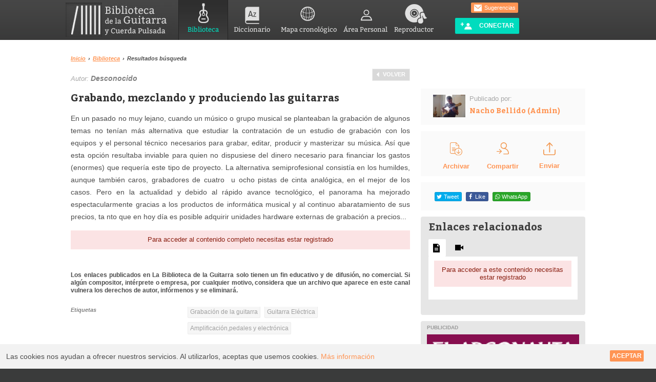

--- FILE ---
content_type: text/html; charset=UTF-8
request_url: https://bibliotecadelaguitarra.com/es/articulo/1421/grabando-mezclando-y-produciendo-las-guitarras.html?rela=1
body_size: 73238
content:
<!doctype html><html class="no-js"><head><meta charset="utf-8"/><meta name="viewport" content="width=device-width, initial-scale=1, maximum-scale=1" /><title>Grabando, mezclando y produciendo las guitarras - Biblioteca de la Guitarra y Cuerda Pulsada</title><meta name="description" content="En un pasado no muy lejano, cuando un músico o grupo musical se planteaban la grabación de algunos temas no tenían más alternativa que estudiar la contratación de un estudio de grabación con los equipos y el personal técnico necesarios para grabar, editar, producir y masterizar su música. Así que esta opción resultaba inviable para quien no dispusiese del dinero necesario para financiar los gastos (enormes) que requería este tipo de proyecto. La alternativa semiprofesional consistía en los humildes, aunque también caros, grabadores de cuatro ..."><meta name="Keywords" content="nacho, bellido, barcelona, guitarra, clases, laúd , música, artículos, amplificadores, guitarra eléctrica, cuerdas, afinación, música, guitarra clásica, guitarra española, vídeos, música"><meta property="og:title" content="Grabando, mezclando y produciendo las guitarras - Biblioteca de la Guitarra y Cuerda Pulsada" /><meta property="og:description" content="En un pasado no muy lejano, cuando un músico o grupo musical se planteaban la grabación de algunos temas no tenían más alternativa que estudiar la contratación de un estudio de grabación con los equipos y el personal técnico necesarios para grabar, editar, producir y masterizar su música. Así que esta opción resultaba inviable para quien no dispusiese del dinero necesario para financiar los gastos (enormes) que requería este tipo de proyecto. La alternativa semiprofesional consistía en los humildes, aunque también caros, grabadores de cuatro ..." /><meta property="og:url" content="https://bibliotecadelaguitarra.com/es/articulo/1421/grabando-mezclando-y-produciendo-las-guitarras.html?rela=1" /><meta property="og:type" content="website" /><meta property="og:site_name" content="Grabando, mezclando y produciendo las guitarras - Biblioteca de la Guitarra y Cuerda Pulsada" /><meta property="og:image" content="https://bibliotecadelaguitarra.com/images/facebook200.png" /><meta property="og:image" content="https://bibliotecadelaguitarra.com/images/facebook400.png" /><link rel="image_src"  type="image/jpeg"  href="https://bibliotecadelaguitarra.com/images/facebook.png" /><link href="https://maxcdn.bootstrapcdn.com/font-awesome/4.7.0/css/font-awesome.min.css" rel="stylesheet" type="text/css" /><link href="/css/main.v3.css?VERSION=29-12-2020" rel="stylesheet" type="text/css" /><style>
      @media (max-width: 768px) {
        header#MainHeader nav.main_menu_block {
          display: none !important;
        }
      }
    </style><link rel="icon" type="image/vnd.microsoft.icon" href="/favicon.ico" /><link rel="shortcut icon" type="image/x-icon" href="/favicon.ico" /><script type="text/javascript">
        window.parent.postMessage("loaded_page",'*');
        window.onbeforeunload = function () {
            window.parent.postMessage("unload_page",'*');
        };
    </script></head><body id="home" lang="es" class=""><header id="MainHeader"><div class="wrapper"><h1 id="logo"><a href="/es/" title="Portada de Biblioteca de la Guitarra y Cuerda Pulsada">Biblioteca de la Guitarra y Cuerda Pulsada</a></h1><link href="https://cdnjs.cloudflare.com/ajax/libs/font-awesome/4.7.0/css/font-awesome.css" rel="stylesheet"><meta name="viewport" content="width=device-width, initial-scale=1, maximum-scale=1"><script type="text/javascript">

function openNav() {
    const navDiv = document.getElementById("mb-to-nav1");
    navDiv.style.height = "100%"; // Set height to 100%
    document.body.style.overflowY = "hidden"; // Disable body vertical scrolling
}


function closeNav() {
    const navDiv = document.getElementById("mb-to-nav1");
    navDiv.style.height = "0"; // Collapse height to 0
    document.body.style.overflowY = "auto"; // Enable body vertical scrolling
}


//document.getElementById('openNav').addEventListener('click', openNav);
//document.getElementById('closeNav').addEventListener('click', closeNav);
</script><div class="mb-user"><div class="user"><a href="/es/social/mi-perfil"><svg xmlns="http://www.w3.org/2000/svg" style="width: 30px;display:none;" viewBox="0 0 448 512"><!--!Font Awesome Free 6.5.2 by @fontawesome - https://fontawesome.com License - https://fontawesome.com/license/free Copyright 2024 Fonticons, Inc.--><path d="M304 128a80 80 0 1 0 -160 0 80 80 0 1 0 160 0zM96 128a128 128 0 1 1 256 0A128 128 0 1 1 96 128zM49.3 464H398.7c-8.9-63.3-63.3-112-129-112H178.3c-65.7 0-120.1 48.7-129 112zM0 482.3C0 383.8 79.8 304 178.3 304h91.4C368.2 304 448 383.8 448 482.3c0 16.4-13.3 29.7-29.7 29.7H29.7C13.3 512 0 498.7 0 482.3z"/></svg></a></div><div id="mb-navbar1"><a style="cursor:pointer" onclick="openNav()"><svg class="mb-navbar" style="width: 30px;display:none;" xmlns="http://www.w3.org/2000/svg" viewBox="0 0 448 512"><!--!Font Awesome Free 6.5.2 by @fontawesome - https://fontawesome.com License - https://fontawesome.com/license/free Copyright 2024 Fonticons, Inc.--><path d="M0 96C0 78.3 14.3 64 32 64H416c17.7 0 32 14.3 32 32s-14.3 32-32 32H32C14.3 128 0 113.7 0 96zM0 256c0-17.7 14.3-32 32-32H416c17.7 0 32 14.3 32 32s-14.3 32-32 32H32c-17.7 0-32-14.3-32-32zM448 416c0 17.7-14.3 32-32 32H32c-17.7 0-32-14.3-32-32s14.3-32 32-32H416c17.7 0 32 14.3 32 32z"/></svg></a></div></div><nav class="main_menu_block"><ul id="nav" class="sf-menu"><li class="mBiblioteca current-menu-item"><a href="/es/biblioteca"><span class="icom mBiblioteca"></span>Biblioteca</a></li><li class="mDiccionario "><a href="/es/diccionario"><span class="icom mDiccionario"></span>Diccionario</a></li><li class="mMapa "><a href="/es/mapa-cronologico.html"><span class="icom mMapa"></span>Mapa cronológico</a></li><li class="mArea "><a href="/es/social/mi-perfil"><span class="icom mArea"></span>Área Personal
                            </a></li><li class="mPlayer "><a href="/es/login"  data-modalW="550px" data-modalTitle="Reproducir desde:"><span class="icom mPlayer"></span>Reproductor</a></li></ul><div class="translate-div"><div id="google_translate_element" class="language_translate1"></div><style>
    img.goog-te-gadget-icon {display: none;}
    .translate-div {display: flex;}
    #nav {width: 510px;}
    div#google_translate_element {margin-top: 8px;}
    .goog-te-gadget {font-size: 0px;}
    .goog-te-combo, .VIpgJd-ZVi9od-ORHb *, .VIpgJd-ZVi9od-SmfZ *, .VIpgJd-ZVi9od-xl07Ob *, .VIpgJd-ZVi9od-vH1Gmf *, .VIpgJd-ZVi9od-l9xktf * {font-family: arial;font-size: 12pt;}
    .submenu-main {padding-left: 10%;}
    select.goog-te-combo {font-size: 12px;margin-top: 20px !important;float: left;padding: 3px;margin-left: 6px !important;}
    .goog-te-gadget span {display: none  !important;}
    .sobr-div {display: flex;width: 148%;}
</style><script type="text/javascript">
        function googleTranslateElementInit() {
            new google.translate.TranslateElement({
                pageLanguage: 'es', // Set your default language
                includedLanguages: 'fr,en,it,de,pt', // Specify the two languages you want to display
                //layout: google.translate.TranslateElement.InlineLayout.SIMPLE,
                autoDisplay: false,
                multilanguagePage: true,
                //dropdownTitle: 'language'
            }, 'google_translate_element');
        }
    </script><div class="submenu-main"><ul id="submenu"><div class="sobr-div"><li><span class="ico sep"></span><a href="/es/p/sugerencias" class="button2 orange boxShadow float_r margTop8 buttonConnect clear_r"><span class="ico sugerencias"></span>
                Sugerencias
            </a></li></div></ul><a href="/es/login" class="button2 blue boxShadow float_r margTop8 buttonConnect clear_r"><span class="ico crear_cuenta"></span>
            Conectar
        </a></div><div class="clear"></div></nav><div class="mb-to-nav" id="mb-to-nav1" style="display: none;"><div class="contain-mb-ele"><div><img src="/images/logo-black.png" alt="logo-black" class="logo-black" id="logo-black1"></div><div class="mb-ele"><div class="user1"><a href="/es/social/mi-perfil"><svg xmlns="http://www.w3.org/2000/svg" viewBox="0 0 448 512"><!--!Font Awesome Free 6.5.2 by @fontawesome - https://fontawesome.com License - https://fontawesome.com/license/free Copyright 2024 Fonticons, Inc.--><path d="M304 128a80 80 0 1 0 -160 0 80 80 0 1 0 160 0zM96 128a128 128 0 1 1 256 0A128 128 0 1 1 96 128zM49.3 464H398.7c-8.9-63.3-63.3-112-129-112H178.3c-65.7 0-120.1 48.7-129 112zM0 482.3C0 383.8 79.8 304 178.3 304h91.4C368.2 304 448 383.8 448 482.3c0 16.4-13.3 29.7-29.7 29.7H29.7C13.3 512 0 498.7 0 482.3z"/></svg></a></div><div id="mb-close"><a href="javascript:void(0)" class="closebtn" onclick="closeNav()">&times;</a></div></div></div><h1> Menu</h1><div class="menu-res"><div class="mini-card"><h2><a href="/es/biblioteca">Biblioteca</a></h2><svg xmlns="http://www.w3.org/2000/svg" viewBox="0 0 576 512"><path d="M384 480h48c11.4 0 21.9-6 27.6-15.9l112-192c5.8-9.9 5.8-22.1 .1-32.1S555.5 224 544 224H144c-11.4 0-21.9 6-27.6 15.9L48 357.1V96c0-8.8 7.2-16 16-16H181.5c4.2 0 8.3 1.7 11.3 4.7l26.5 26.5c21 21 49.5 32.8 79.2 32.8H416c8.8 0 16 7.2 16 16v32h48V160c0-35.3-28.7-64-64-64H298.5c-17 0-33.3-6.7-45.3-18.7L226.7 50.7c-12-12-28.3-18.7-45.3-18.7H64C28.7 32 0 60.7 0 96V416c0 35.3 28.7 64 64 64H87.7 384z"/></svg></div><div class="mini-card"><h2><a href="/es/diccionario">Diccionario</a></h2><svg xmlns="http://www.w3.org/2000/svg" viewBox="0 0 576 512"><!--!Font Awesome Free 6.5.2 by @fontawesome - https://fontawesome.com License - https://fontawesome.com/license/free Copyright 2024 Fonticons, Inc.--><path d="M249.6 471.5c10.8 3.8 22.4-4.1 22.4-15.5V78.6c0-4.2-1.6-8.4-5-11C247.4 52 202.4 32 144 32C93.5 32 46.3 45.3 18.1 56.1C6.8 60.5 0 71.7 0 83.8V454.1c0 11.9 12.8 20.2 24.1 16.5C55.6 460.1 105.5 448 144 448c33.9 0 79 14 105.6 23.5zm76.8 0C353 462 398.1 448 432 448c38.5 0 88.4 12.1 119.9 22.6c11.3 3.8 24.1-4.6 24.1-16.5V83.8c0-12.1-6.8-23.3-18.1-27.6C529.7 45.3 482.5 32 432 32c-58.4 0-103.4 20-123 35.6c-3.3 2.6-5 6.8-5 11V456c0 11.4 11.7 19.3 22.4 15.5z"/></svg></div><div class="mini-card"><h2><a href="/es/social/mi-perfil">Área personal</a></h2><svg xmlns="http://www.w3.org/2000/svg" viewBox="0 0 448 512"><!--!Font Awesome Free 6.5.2 by @fontawesome - https://fontawesome.com License - https://fontawesome.com/license/free Copyright 2024 Fonticons, Inc.--><path d="M224 256A128 128 0 1 0 224 0a128 128 0 1 0 0 256zm-45.7 48C79.8 304 0 383.8 0 482.3C0 498.7 13.3 512 29.7 512H418.3c16.4 0 29.7-13.3 29.7-29.7C448 383.8 368.2 304 269.7 304H178.3z"/></svg></div><div class="mini-card"><h2><a href="/es/login">Reproductor</a></h2><svg xmlns="http://www.w3.org/2000/svg" viewBox="0 0 512 512"><!--!Font Awesome Free 6.5.2 by @fontawesome - https://fontawesome.com License - https://fontawesome.com/license/free Copyright 2024 Fonticons, Inc.--><path d="M256 80C149.9 80 62.4 159.4 49.6 262c9.4-3.8 19.6-6 30.4-6c26.5 0 48 21.5 48 48V432c0 26.5-21.5 48-48 48c-44.2 0-80-35.8-80-80V384 336 288C0 146.6 114.6 32 256 32s256 114.6 256 256v48 48 16c0 44.2-35.8 80-80 80c-26.5 0-48-21.5-48-48V304c0-26.5 21.5-48 48-48c10.8 0 21 2.1 30.4 6C449.6 159.4 362.1 80 256 80z"/></svg></div></div></div><script type="text/javascript" src="//translate.google.com/translate_a/element.js?cb=googleTranslateElementInit"></script><style type="text/css">
.mb-user{display: none;}
.mini-card svg {width: 20px;fill: #fff;}
.menu-res {display: grid;grid-template-columns: 1fr 1fr;gap: 10px;justify-items: center;padding-bottom: 10px;}
.mini-card {background: #FE833D;border-radius: 10%;padding: 10px;height: 70px;width: 110px;}
.mini-card h2{color: #fff;}
.mb-to-nav {display: none;}
@media only screen and (max-width: 480px) {
    div.jp-interface {
    position: relative;
    z-index: 0;
    overflow: visible;
    }
    header#MainHeader {background: transparent url("/images/header_bg.png") top left repeat-x;display: inline;width: auto;position: absolute;z-index: 1;}
    ul#nav {display: none;}
    .translate-div {display: none;}
    svg{width: 25px;fill: #fff;}
    .mb-navbar{background: #FE833D;padding: 8px;border-radius: 20%;}
    .user{display:none !important;}
    .mb-user{display:flex;gap: 20px;transform: translate(10px, 10px);}
    #main .home-bg-img .home-content-area {position: static !important;top: 10%;left: 10%;background: #fff;width: auto !important;padding: 0 18px;opacity: 0.8;}
    header#MainHeader {background: transparent url("/images/header_bg.png") top left repeat-x;display: inline;width: -webkit-fill-available;position: absolute;z-index: 1;}
    .mb-to-nav {display: block !important;}
    .mb-to-nav h1 {color: #000;}
    .mini-card h2 {color: #fff;font-size: 13px;font-family: sans-serif;padding-bottom: 15px;}
    .mb-to-nav {height:0;width:100%;position: fixed;z-index: 999999999;top: 0;left: 0;background-color: #fff;overflow-x: hidden;}
    .mb-to-nav a {text-decoration: none;font-size: 25px;color: #818181;display: block;}
    .mb-to-nav a:hover {color: #f1f1f1;}
    .mb-to-nav .closebtn {position: static;top: 0;right: 25px;font-size: 36px;}
    div#mb-to-nav1 h1 {padding: 20% 0 0 32px;}
    .contain-mb-ele {   display: flex;align-content: stretch;align-items: center;gap: 110px;padding: 10px 12px 0 20px;justify-content: space-between;}
    .user1{background: #c7c7c7;padding: 10px;border-radius: 20%;}
    .user1 svg {width: 20px;fill: #000;}
    a.closebtn {padding: 0px 7px 3px 7px;border-radius: 19%;background: #c7c7c7;color: #000;text-align: center;}
    .mb-ele {display: flex;align-content: space-between;justify-content: center;align-items: center;gap: 10px;}
    .mb-to-nav a {text-decoration: none;font-size: 16px;color: #ffffff;display: block;}
    .formulario{background: #fff; border: #fff 1px Solid;}
    .fos_user_registration_register input{ width:100% !important; }
    div#Col1Centrada h2.center {display: none;}
    div#Col2Centrada h2.center {display: none;}
    .formulario_title h4{display: none;}
    .formulario_title h2{position: relative;text-align: left;margin-top: -15px;color: #00dcbe;font-size: 24px;}
    #content1, #content2 { padding:4px; }
    .perfilMenu .menuUsuario li{margin-left: 15px;} 

    ul.configList {
    display: block !important;
    gap: 9px !important;
    margin-top: 100px;
    padding-left: 20px;
}
.configList li {
    border-bottom: 2px solid lightgray;
            width: 92%;
    padding-bottom: 5px;
}
ul.configList li:after {
        border-bottom: none;
        border-right: none;
        border-top: none;
        content: "+";
        font-size: 18px;
        height: 0;
        line-height: 0;
        position: initial;
        right: -58px;
        top: -34px;
        width: 0;
        float: right;
        margin-top: -7px;
        margin-right: 16px;
        font-weight: bold;
        color: #000;
    }
.configList li.act a:after{
    border-bottom:none;
    border-right:none;
    border-top:none;
}
}
</style></div><div class="bgSocial"></div></header><div id="main"><div id="content" class="wrapper padTop8"><img src="/images/logo_mail.png" alt="Biblioteca de la Guitarra y Cuerda Pulsada" class="print" id="logo_print" /><style type="text/css">
    .bib-under-video{margin-top: 20px;display: block;}
    .bib-under-video .bib-under-video-enlance img {width: 16px;}
    .bib-under-video .bib-under-video-enlance a {text-decoration: underline;padding-left: 0px;vertical-align: top;}
    .bib-under-video .bib-under-video-enlance a:hover{color: #ff9453;}
    .bib-under-video-views {float: right;width: 20%;text-align: right;}
    .bib-under-video-views span.bib-under-video-views-block-1 img{width: 24px;vertical-align: middle;}
    .bib-under-video-views span.bib-under-video-views-block-2 {padding-left: 10px;}
    .bib-under-video-views span.bib-under-video-views-block-2 img{width: 14px;vertical-align: middle;}
    .bib-left-first-block{margin-top: 35px;}
    .bib-left-first-block-2 img {width: 24px;}
    .bib-left-first-block-2 .dBlock {padding-top: 10px;text-transform: none;text-align: center;color: #ff9453;font-weight: bold;}
    .btn_bib_ver_partitura{width: 75%;display: inline-block;margin: 15px 20px 5px 20px;font-weight: bold;padding: 10px;text-align: center;background: #ffffff;}
    .btn_bib_ver_partitura a:hover{text-decoration: underline;color: #ff9453;}
    .btn_bib_Reportar{width: 90%;display: inline-block;margin: 10px;font-weight: bold;padding: 10px;text-align: center;background: #ffffff;}
    .btn_bib_Reportar a{color: darkgray;}
    .btn_bib_Reportar a:hover{color: #ff9453;}
    .qtip{max-width: 105px !important;}
    .qtip .pdfView{width: 100% !important;}	
	@media (max-width: 768px) {	
	.hidden-compartir {display: none !important;}
	.archivado-right-mobile {margin-left:80px !important;}
	.enviar-left-mobile {margin-right:120px !important;}	
    }
	
	@media (min-width: 768px) {	
	ul.Idioma-list.tagList.grid_4.nomarging.margRight6.Idioma-list2 {margin-top: 0px;}
                              }
	
</style><div id="article1421" class="container_12 tech_article_mobile"><section class="grid_8"><ul class="breadcrumb f11 fFamily2 fSemiBold"><li><a href="/es/">Inicio</a><span class="arrow">&rsaquo;</span></li><li><a href="/es/biblioteca">Biblioteca</a><span class="arrow">&rsaquo;</span></li><li>Resultados búsqueda</li></ul><ul class="pagination float_r"><li class="prev text margBottom12"><a href="/es/biblioteca?page=1">Volver</a></li><!---<li class="prev text margBottom12"><a href="javascript:history.back();">Volver</a></li>--></ul><span><br/><span class="f13 fItalic colorGris2">Autor:&nbsp;<span class="f14 fBold colorGris margTop6">Desconocido</span></span><br/><br/></span><article class="clear"><header><h2>Grabando, mezclando y produciendo las guitarras</h2></header><p>En un pasado no muy lejano, cuando un músico o grupo musical se planteaban la grabación de algunos temas no tenían más alternativa que estudiar la contratación de un estudio de grabación con los equipos y el personal técnico necesarios para grabar, editar, producir y masterizar su música. Así que esta opción resultaba inviable para quien no dispusiese del dinero necesario para financiar los gastos (enormes) que requería este tipo de proyecto. La alternativa semiprofesional consistía en los humildes, aunque también caros, grabadores de cuatro&nbsp; u ocho pistas de cinta analógica, en el mejor de los casos. Pero en la actualidad y debido al rápido avance tecnológico, el panorama ha mejorado espectacularmente gracias a los productos de informática musical y al continuo abaratamiento de sus precios, ta nto que en hoy día es posible adquirir unidades hardware externas de grabación a precios...</p><div class="clear dBlock error overflow noborder padBottom12 center"><a href="/es/login">Para acceder al contenido completo necesitas estar registrado</a></div><div><br /><p style="font-size:12px;line-height:15px;font-family: Arial, Helvetica, sans-serif;"><b>
Los enlaces publicados en La Biblioteca de la Guitarra solo tienen un fin educativo y de difusión, no comercial. Si algún compositor, intérprete o empresa, por cualquier motivo, considera que un archivo que aparece en este canal vulnera los derechos de autor, infórmenos y se eliminará.
</b></p></div><footer class="container_12 margTop24 borderBottom overflow padBottom12"><span class="grid_8 f11 fItalic fSemiBold fFamily2 colorGris nomarging margRight6 margBottom4">Etiquetas</span><ul class="tagList grid_8 nomarging margRight6"><li><a href="/es/biblioteca?articulo%5Bcategoria%5D%5B0%5D=9">Grabación de la guitarra</a></li><li><a href="/es/biblioteca?articulo%5Binstrumento%5D%5B0%5D=27">Guitarra Eléctrica</a></li><li><a href="/es/biblioteca?articulo%5Bcategoria%5D%5B0%5D=58">Amplificación,pedales y electrónica</a></li></ul><span class="Idioma-list grid_4 f11 fItalic fSemiBold fFamily2 colorGris nomarging margRight6 margBottom4 Idioma-list1">Idioma</span><ul class="Idioma-list tagList grid_4 nomarging margRight6 Idioma-list2"><li><a href="/es/biblioteca?articulo%5Bidiomas%5D%5B%5D=es">Español</a></li></ul></footer><script>
document.addEventListener('DOMContentLoaded', function () {
    function adjustIdiomaGrid() {
        // Selección del título y el resultado del bloque "Idioma"
        const idiomaTitle = document.querySelector('.Idioma-list1'); // Título
        const idiomaResult = document.querySelector('.Idioma-list2'); // Resultado

        if (window.innerWidth >= 768) {
            // En pantallas grandes, ajustar al comportamiento de 'grid_8'
            if (idiomaTitle) {
                idiomaTitle.classList.remove('grid_4');
                idiomaTitle.classList.add('grid_8');
            }
            if (idiomaResult) {
                idiomaResult.classList.remove('grid_4');
                idiomaResult.classList.add('grid_8');
            }
        } else {
            // En pantallas pequeñas, revertir a 'grid_4'
            if (idiomaTitle) {
                idiomaTitle.classList.remove('grid_8');
                idiomaTitle.classList.add('grid_4');
            }
            if (idiomaResult) {
                idiomaResult.classList.remove('grid_8');
                idiomaResult.classList.add('grid_4');
            }
        }
    }

    // Ejecutar al cargar la página y en cambio de tamaño de ventana
    adjustIdiomaGrid();
    window.addEventListener('resize', adjustIdiomaGrid);
});
</script></article><a name="comentarios"></a><div class="margTop12"><h3 class="margBottom12">0 Comentarios:</h3><ul><li><p class="center no-comment">No hay comentarios</p></li></ul></div></section><aside class="grid_4"><div class="articuloInfo pad12 padLeft24 padRight24 bgGrisClaro overflow margBottom12 bib-left-first-block-1"><ul class="container_12 overflow"><li class="grid_3 margR"><a href="/es/u/nacho-bellido-admin/2"><img src="/uploads/cache/m/uploads/usuarios/2/538686b4dc237c403b34c0a372ade74d034b1511.jpg" alt="Nacho Bellido (Admin)" class="w100" /></a></li><li class="grid_9"><span class="f13 colorGris2">Publicado por:</span><h3 class="f14 fBold colorGris margTop6"><a href="/es/u/nacho-bellido-admin/2">Nacho Bellido (Admin)</a></h3></li></ul></div><div class="articuloInfo pad12 padLeft24 padRight24 bgGrisClaro overflow margBottom12 bib-left-first-block-2"><ul class="container_12 overflow archiver"><li class="grid_4 center"><div class="archivado-right-mobile"><a href="javascript:void(0)"
                       onclick="archivar('/es/articulo/1421/grabando-mezclando-y-produciendo-las-guitarras/archivar.html',this);"
                       class="dBlock link2 fUpper archivarAction archivarDesac"><span class="archivadoLoading ico far-archivar loading act margRight0 margBottom8 dInlineBlock"></span><span class="archivadoLoading dBlock">Cargando</span><span class="archivadoTrue act margRight0 margBottom8"><img src="/images/new/7.svg"></span><span class="archivadoTrue hideHover dBlock">Archivado</span><span class="archivadoTrue showHover dBlock">Desarchivar</span><span class="archivadoFalse margRight0 margBottom8"><img src="/images/new/7.svg"></span><span class="archivadoFalse dBlock">Archivar</span></a></div></li><li class="grid_4 center"><span class="hidden-compartir"><a href="/es/mensajes/nuevo?art=[base64]" class="dBlock link2 fUpper" target="_blank"><span class="margRight0 margBottom8"><img src="/images/new/6.svg"></span><span class="dBlock" style="padding-top: 12px;">Compartir</span></a></span></li><li class="grid_4 center"><div class="enviar-left-mobile"><a href="/es/articulo/1421/grabando-mezclando-y-produciendo-las-guitarras/enviar-por-correo.html" class="dBlock link2 fUpper " target="_blank""><span class="margRight0 margBottom8"><img src="/images/new/5.svg"></span><span class="dBlock">Enviar</span></a></div></li></ul></div><div class="articuloInfo pad12 padLeft24 padRight24 bgGrisClaro overflow margBottom12"><ul class="container_12 overflow"><li class="grid_12"><div id="share"></div></li></ul></div><div class="articuloInfo pad12 padLeft24 padRight24 bgGrisClaro overflow margBottom12" style="display:none;"></div><div class="bg_grey pad blockRelacionados"><h2 class="colorGris3 f20">Enlaces relacionados</h2><ul id="artRelacionados" class="tagList margTop12"><li><a href="/es/articulo/1421/grabando-mezclando-y-produciendo-las-guitarras.html?rela=1" class="qtipShow act" title="Textos"><span class="ico icoBiblio1 margRight0"></span></a></li><li><a href="/es/articulo/1421/grabando-mezclando-y-produciendo-las-guitarras.html?rela=3" class="qtipShow" title="Vídeos"><span class="ico icoBiblio3 margRight0"></span></a></li></ul><div id="artRelacionadosResult"><ul class="ulwhite margTop0"><li><div class="clear dBlock error overflow noborder center"><a href="/es/login">
                Para acceder a este contenido necesitas estar registrado
            </a></div></li></ul></div></div><div class="banner bg_grey margTop12 float_l w100 desktop-img-bottom" style="display:block;"><div class="pad12"><h6>Publicidad</h6><div><a href="/banner/redirect/1" target="_blank"><img src="/uploads/banner/de15252bd8bda296ffeff98b97524d1c795bec97.png" alt="El Argonauta" /></a></div><div class="padTop12"><a href="/banner/redirect/3" target="_blank"><img src="/uploads/banner/5a1e0f9d70ef4de4ba8b87c5a76462545763683e.jpg" alt="www.rcstrings.com Cuerdas para guitarra" /></a></div><div class="padTop12"><a href="/banner/redirect/4" target="_blank"><img src="/uploads/banner/7779bbe8389e48465ca80fa45187926d5eabc5de.jpg" alt="Guitarra Raul" /></a></div></div></div></aside></div></div></div><script src="https://code.jquery.com/jquery-3.6.0.min.js"></script><footer id="MainFooter"><div id="mapaweb" class="wrapper"><div id="logo_footer"></div><ul id="footer-cols" class="footer-cols"><li class="first-col footerBlock"><h4>Contribuye: </h4><div class="blockContent"><ul><li><a href="/es/p/haz-tu-donacion">Haz tu Donación</a></li><li><a href="/es/p/colabora">Colabora</a></li></ul></div></li><li class="second-col footerBlock"><h4>Comunidad: </h4><div class="blockContent"><ul><li><a href="/es/p/cuenta-basica">Cuenta básica</a></li><li><a href="/es/p/cuenta-donacion">Cuenta donación</a></li></ul></div></li><li class="third-col footerBlock"><h4>Sobre: </h4><div class="blockContent"><ul><li><a href="/es/p/sobre-esta-pagina">Sobre esta página</a></li><li><a href="/es/p/colaboradores">Colaboradores</a></li></ul></div></li><li class="fourth-col footerBlock"><h4>Legal: </h4><div class="blockContent"><ul><li><a href="/es/p/terminos-de-uso">Terminos de uso</a></li><li><a href="/es/p/privacidad">Privacidad</a></li></ul></div></li><li class="fifth-col footerBlock"><h4>Contacto: </h4><div class="blockContent"><ul><li><a href="mailto:nacho@nachobellido.com" class="textOverflow"><span class="ico mail"></span>nacho@nachobellido.com</a></li><li><a href="https://www.nachobellido.com/" class="padLeft24">nachobellido.com</a></li></ul></div></li></ul><div class="clearfix"></div><hr /><ul class="desarrollo"><li>Idea: <a href="https://www.nachobellido.com/" target="_blank">Nacho Bellido</a></li><li>Desarrollo: <a href="https://escenitech.com/" target="_blank">EsceniTech</a></li><li>Desarrollo Mobile: <a href="https://serinfon.com/" target="_blank">Serinfon.com</a></li><li>Diseño: Anna Torner / Anna Baldrich</li></ul></div><div id="to-top"></div></footer><style type="text/css">
.menu-res1{display:none}
.div-bottom{display:none}
ul.tagList.grid_8.nomarging.margRight6 {
    float: right;
    margin-top: -18px;
}
ul.Idioma-list.tagList.grid_4.nomarging.margRight6 {
    
    padding-left: 15px;
}
.container_12 .grid_4 {
    margin-top: 75px;
}
ul.tagList.grid_8.nomarging.margRight6 {
    padding-bottom: 30px;
}
.bib-under-video .bib-under-video-enlance img {
    display: none;
}
.bib-left-first-block-2 .grid_4 {margin-top: 0 !important;}
@media (max-width:767px){
    .perfilMenu{display:none!important}
    .grid_4.bg_hrR.profileAvatar{display:none!important}
    .container_12 .grid_12{display:none!important}
    .menu-res1{display:grid;grid-template-columns:1fr 1fr;gap:10px;justify-items:center;padding-bottom:10px}
    #nav-buscador-home{background:#fff;height:1%!important;display:grid;grid-template-columns:repeat(2,1fr);gap:20px;padding:45px 0 45px 0}
    #ColCentralResultados{width:92%!important}
    li.icon-buscador{background-color:#535353;height:100px;border-radius:20px}

    li.icon-buscador.icoBuscador1::after{content:url(/images/icon_text.png);display:inline-block;margin-left:20px;vertical-align:middle;margin-top: 1px;}
    li.icon-buscador.icoBuscador2::after{content:url(/images/icon_par.png);display:inline-block;margin-left:20px;vertical-align:middle;margin-top: 1px;}
    li.icon-buscador.icoBuscador3::after{content:url(/images/icon_music.png);display:inline-block;margin-left:20px;vertical-align:middle;margin-top: 1px;}
    li.icon-buscador.icoBuscador4::after{content:url(/images/icon_video.png);display:inline-block;margin-left:20px;vertical-align:middle;margin-top: 1px;}
    li.icon-buscador.icoBuscadorlinks::after{content:url(/images/file-text-fill-2.png);display:inline-block;margin-left:20px;vertical-align:middle}

    .mobile-tag-etiquetas-block, .mobile-tag-diccionario-block{ display: none; }
    .mobile-tag-etiquetas{
        background: #f1f1f1;
        padding: 10px;
        width: 95% !important;
    }
    .mobile-tag-diccionario{
        background: #f1f1f1;
        padding: 10px;
        width: 95% !important;
    }
    .mobile-tag-etiquetas:after {
        content: url("/images/Vector 3.png");
        float: right;
    }
    .mobile-tag-diccionario:after {
        content: url("/images/Vector 3.png");
        float: right;
    }

    .container_12 .grid_4 {
        margin-top: 5px;
    }
    

    #nav-buscador-home li a{text-indent:inherit;padding:20px 0 0 20px;font-size:18px;line-height:22px}
    .icon-buscador a{background:url(/images/icos.png?VERSION=29-12-2020);background-image:none !important;}
    #buscador_home{background-color:#fff}
    #body-buscador-home input.buscadorTitulo{height:45px!important;border-radius:20px!important;border:solid 2px}
    .checkbox_list{list-style-type:none!important;padding:0px 0px 0px 10px;display:grid}
    .checkbox_list li{margin-bottom:15px!important}
    .hrFiltro::after{content:url('/images/Vector 3.png');display:inline-block;padding-left:309px;vertical-align:middle;margin-top:-35px}
    .hrFiltro::before{content:url(/images/Vector.png);display:inline-block;padding-right:15px;vertical-align:middle}
    li.listaCheckBox{background-color:#f1f1f1}
    #body-buscador-home h3.hrFiltro{background:none!important;padding-left:10px!important;padding-top:15px}
    hr.clear.hrFiltro{display:none}
    .div-bottom{display:block}
    footer ul.desarrollo li{display:block!important}
    ul.desarrollo{float:left!important}
    footer ul.desarrollo a{color:#ffffff!important}
    footer ul.desarrollo li{display:block!important;padding-top:7px;font-size:400;font-size:14px;font-family:sans-serif}
    footer ul.desarrollo li{display:inline;margin:0px!important}
    .wrapper{width:fit-content!important}
    #footer-cols{display:grid;grid-gap:20px}
    #logo_footer{grid-column:2 / 3;grid-row:1 / 2}
    .first-col{grid-column:1 / 2;grid-row:1 / 2}
    .second-col{grid-column:1 / 2;grid-row:2 / 3}
    .third-col{grid-column:2 / 3;grid-row:2 / 3}
    .fourth-col{grid-column:1 / 2;grid-row:3 / 4}
    .fifth-col{grid-column:2 / 3;grid-row:3 / 4}
    #footer-cols{margin-left:26px;}
    footer ul.desarrollo{margin-left:24px}
    .pad12.dBlock.overflow{display:none}
    body{background:none}.footerBlock{width:100%}
    #MainFooter ul{padding:0;width:92%}
    #MainFooter #logo_footer{float:right;position:relative;left:-102px;top:67px}
    #MainFooter{width:auto}
    .form input.text,.form input.email,.form input.password,.form textarea.uniform{border:1px solid #0000003d}
    .form input.text,.form input.email,.form input.password,.form textarea.uniform{width:auto;min-height:auto;margin-bottom:0}
    .formulario form{padding:15px}
    .form input.text,.form input.email,.form input.password,.form textarea.uniform{width:auto;margin-bottom:0;padding:3px 7px}
    #Col2Centrada{float:none;width:360px!important}
    #Col1Centrada{width:auto;margin-right:0!important;float:none}
    form.form.overflow{background:#fff}
    div#imagen_login_crear{display:none}
    .form input.text,.form input.email,.form input.password,.form textarea.uniform{width:-webkit-fill-available;padding:13px 7px;border-radius:5px}
    #main{min-height:auto}
    .login_crear_cuenta{height:auto;border-top:none;border-bottom:none}
    .float_r{float:right;display:block;width:100%;padding:15px 10px;border-radius:5px}
    a.button2.blue.float_l.margLeft24{display:block;width:auto;padding:15px;border-radius:5px;margin-top:15px;transform:translate(50%,0%);margin:auto;margin-top:10px}.formulario form{padding:15px;display:inline-block}body a{font-size:13px}.mini-card span{color:#fff}.mini-card.mini-card2{background:#17d9be}.div-bottom{padding:24px 10px}.breadcrumb.f11{font-size:11.5px;padding:10px}.div-bottom p{text-align:center}.color-res{margin-bottom:25px}.mini-card.mini-card2{background:#17d9be;margin-top:16px}#main #content1{display:none;position:relative}#main #content2{display:none;position:relative}.formulario_top{display:none}.formulario_title hr{width:auto}.blue{display:none}.rc-anchor-light.rc-anchor-normal,.rc-anchor-light.rc-anchor-compact{display:none}.grecaptcha-badge{width:auto!important}.padTop8 h6{display:none}.Col1Centrada{width:373px!important}.letterList ul{display:grid;grid-template-columns:1fr 1fr 1fr 1fr}.letterList ul{display:grid;grid-template-columns:1fr 1fr 1fr 1fr 1fr 1fr 1fr 1fr;padding-right:14px}.letterList ul li a{display:inline;width:100%;background:#eeeeee9e;border-radius:18px;padding:6px 9px}span.sep{display:none}ul.margTop24.mb-pd{padding:0 10px!important}.container_12 .grid_6{/*width:100%*/}#mb-dis{display:none}.dictionaryForm .ui-multiselect{background:none!important;border-radius:20px;box-shadow:4px 2px 9px #0000004f}.dictionaryForm .inputButton{display:inline-block;border-radius:20px;margin-left:-23px;border:1px solid #ddd;border-top:0;border-bottom:0;border-left:0}span.ui-icon.ui-icon-triangle-2-n-s{padding-right:6px}.dictionaryForm{padding-bottom:20px}#main .home-bg-img{margin-bottom:-30px;margin-top:-31px}.player-tabs{background:none}.player-tabs{position:relative;background:none!important;height:auto!important;margin-top:10px;margin-left:31px!important}.bg_grey.pad{overflow:hidden;padding-left:0px;width:60%}div#cboxContent,div#cboxLoadedContent,div#cboxMiddleRight,div#cboxMiddleLeft{height:355px!important}.player-tab{margin:4px}div#cboxTopCenter{width:340px}.player-tab-label{border-radius:10px!important;color:#000!important;background:#ffffff!important;box-shadow:0 4px 8px rgb(0 0 0 / .2)!important}.player-tab-label img{background:#FE833D!important}.bg_grey{background:none!important}div#cboxContent{width:335px!important}div#cboxTopCenter{width:335px!important}div#cboxBottomCenter{width:335px!important}#cboxTitle{margin:0px!important}div#cboxContent,div#cboxLoadedContent,div#cboxMiddleRight,div#cboxMiddleLeft{height:329px!important}.ui-multiselect-menu.ui-widget.ui-widget-content.ui-corner-all{left:20px!important}.span.ico.icoTipo1{background-position:6px -156px!important}.container_12 .grid_8{width:90%!important;padding-left:18px!important}.diccionario-page{padding-left:14px;padding-right:14px}.buscador_Container{margin:12px}.container_12 .grid_3{width:inherit!important}div#jplayerSeconds_226813{display:none!important}div#jplayerSeconds_226814{display:none!important}div#jplayerSeconds_226815{display:none!important}div#jplayerSeconds_226812{display:none!important}div#jplayerSeconds_226816{display:none!important}div#jplayerSeconds_226809{display:none!important}div#jplayerSeconds_226811{display:none!important}div#jplayerSeconds_226810{display:none!important}body.sonata-bc{padding:0 17px 17px!important}#submenu li{float:none!important}#submenu li{display:grid!important;color:#000!important;justify-content:center!important}#nav li{float:left!important;text-align:center!important;margin-bottom:0px!important;display:grid!important;grid-template-columns:1fr 1fr 1fr!important;gap:-7!important;padding:-1px!important}.social #submenu a.buttonConnect{color:#fff;line-height:20px!important;margin:4px 0 0!important;padding:3px 11px!important}.goog-te-gadget .goog-te-combo{margin:4px 0!important;padding:5px 0!important}#submenu a{float:left!important;font-size:13px!important;line-height:19px!important;padding-top:4px!important}.social #nav{background:none!important}.container_12 .grid_12{display:block}.grid_4.bg_hrR.profileAvatar{display:block!important}.container_12{width:100%!important;padding:0!important;margin:0!important}body .padTop8{padding-top:68px!important}body .margTop0{margin-top:!important0}.float_r{width:!importantauto;padding:15px 10px!important;border-radius:5px!important}.container_12 .grid_4{width:100%}.container_12 .grid_12{display:block!important}.perfilMenu{display:block!important}body .padTop8{padding-top:150px!important}.perfilMenu .ico{margin:0 1px!important}.perfilMenu .menuUsuario li a{padding:1px 0px!important}.blockSocial{display:block!important;width:98%!important}body .padTop8{padding-top:0!important}body.social{top:156px!important}.pad12{overflow-y:auto}span.grid_10.fL36.f16{color:#000!important}#nav li{float:left!important;text-align:center!important;margin-bottom:0px!important;display:grid!important;grid-template-columns:none!important}.social #submenu{display:ruby!important;position:relative!important}.social .bgSocial{background:none!important;height:38px;position:relative!important;right:0;top:0;width:50%;z-index:0!important}#nav{float:inherit!important}ul#submenu{text-align:center!important;margin-bottom:16px!important}input.text,input.email,input.password,textarea.uniform{width:100% !important}input.noUniform.button2.orange.float_r{padding:15px 10px!important}a.button_mas.orange2.float_r{padding:9px 5px!important}li.wLabel a{color:#000!important}.container_12 .grid_10{width:100%}ul.configList{display:flex;gap:9px}.container_12 .grid_2{width:100%}.headAction{margin-top:0!important}
	
	table.table.noborder td{padding:0!important}body .pad12{padding:2px}body .f14{color:#b3b3b3}article.grid_12.margR.foro{padding:0 5px}body .f14{font-size:13px!important}a.noUniform.button2.tiny.orange.margTop8{padding:15px 10px!important}.banner img{display:block;margin:auto}div#cboxTitle{text-align:end}
}
.container_12 .grid_10{width:auto}
.container_12 .grid_10{width:auto;padding:0 5px}
body .margBottom24{margin-bottom:24px;padding:0 10px 0 2px}
a.button6.icono.qtipShow.margBottom8 {margin-top: 82px;}
.user svg{display:block !important;} #mb-navbar1 svg{display:block !important;}
@media (max-width:767px){
    .player-tab-content {z-index: 0 !important;display: none;width: 235px !important;margin-top: 45% !important;height: 30% !important;}
    a#playerBtn-title {margin-top: 12px !important;}
    div#cboxContent, div#cboxLoadedContent, div#cboxMiddleRight, div#cboxMiddleLeft{height: 370px !important;}
    a#playerBtn-title, a#playerBtn-random, a#playerBtn-list-open, a#playerBtn-tag{margin-top: 5px !important;}
    .form{height: auto !important;}
    ul.configList {margin-top: 134px;}
    h2.colorOrange.f20 {margin-left: 22px;}
    .pad24 h3, p {display: none !important;}
    #ColCentralResultados .pad24 {padding-top: 0px !important;}
    .articuloInfo.pad12.padLeft24.padRight24.bgGrisClaro.overflow.margBottom12.bib-left-first-block-1 ul.container_12.overflow {display: none;}
    article.grid_8.margR p {display: block !important;}
    article.clear p {display: block !important;}
    ul.profileSubMenu li:nth-child(2), ul.profileSubMenu li:nth-child(3), ul.profileSubMenu li:nth-child(4) {display: none !important;}
    div#cboxTitle {margin-top: -7px !important;margin-left: -20px !important;}
    form#farticulo ul > li.margTop12 {background-color: #f1f1f1;border: none;padding: 16px 0px 2px 8px;margin-bottom: 10px;}
    li.relative.margTop12 h3.fFamily2::after {content: url('/images/Vector 3.png');display: inline-block;padding-left: 309px;vertical-align: middle;margin-top: -35px;}
    form#farticulo ul > li:nth-child(8) {display: block !important;}
    #cboxClose {width: 20px !important;height: 25px !important;}
    div#cboxContent, div#cboxLoadedContent, div#cboxMiddleRight, div#cboxMiddleLeft {height: 487px !important;}
    span.ico.far-compartir.margRight0.margBottom8 {display: none !important;}
    div#socialContent .margBottom12 form {display: none !important;}
    .grid_4 div#colaboradores {display: none !important;}
    span.grid_8.f11.fItalic.fSemiBold.fFamily2.colorGris.nomarging.margRight6.margBottom4 {background-color: #f1f1f1;border: none;padding: 16px 0px 16px 8px;margin-bottom: 10px;}
    .f11.fItalic.fSemiBold.fFamily2.colorGris.nomarging.margRight6.margBottom4::after {content: url('/images/Vector 3.png');display: inline-block;padding-left: 275px;}
    span.Idioma-list.grid_4.f11.fItalic.fSemiBold.fFamily2.colorGris.nomarging.margRight6.margBottom4{background-color: #f1f1f1;border: none;padding: 16px 0px 16px 16px;margin-bottom: 10px; margin-top: 0px;}ul.tagList.grid_8.nomarging.margRight6 {padding-bottom: 0px;}
    #ColCentralResultados .clear.margBottom6.margTop6.float_l.w100 {display: grid !important;grid-template-columns: 1fr 1fr !important;}
    span.float_r.f11.fItalic.fSemiBold.fFamily2.colorGris {padding-top: 0 !important;}
    span.float_r.f11.fItalic.fSemiBold.fFamily2.colorGris {padding-top: 0 !important;}
    .container_12 {width: 100%!important;padding: 0!important;margin: 0!important;}
    .container_12 .grid_10 {width: -webkit-fill-available !important;}
    #logo_print {display: block;}
    .container_12 .grid_2 {width: 91%;}
    img#logo_print {display: none;}
    #mb-dis {display: block !important;background: none !important;border-radius: 14px;box-shadow: -4px 0px 4px #0000004f;}
    li.icon-buscador {background-color: #ffffff;height: 100px;border-radius: 20px !important;box-shadow: -4px 0px 13px #0000004f;}
    .dictionaryForm .inputText {border-radius: 23px !important;width: 113px !important;margin-right: 2px !important;}
    ul#nav-buscador-home a {color: #000 !important;font-weight: 600 !important;} 
    
    #home .user {display:none; background: #ad84847a !important;}
	.mb-navbar {margin-left: 40px !important;}
	.perfilMenu {background: #fff;}
	
    #home .mb-user {gap: 2px !important;}  
    #MainFooter #logo_footer {left: -86px !important;}
    #footer-cols {display: grid;}
    li.icon-buscador.icoBuscadorlinks {display: none;}
    li.listaCheckBox {padding-bottom: 8px;}
    .mobile-img-bottom{display: block !important;}
    .desktop-img-bottom{display: none !important;}
    .checkbox_list{display:block;}   
    article.clear h2 {font: bold 14px 'Bitter', Arial, Helvetica, sans-serif;}
    .bib-under-video-views {float: none !important;}
    .mediaObjects a {color: #ff9453 !important;}
    .tableCellR {white-space: normal !important;text-align: center;}
    aside.grid_4 .bg_grey.pad {width: 100% !important;}
    .margTop6 a{color: #ff9453 !important;}
    .container_12 .grid_3{width: 23% !important;}
    .no-comment {display: none;}
    h3.margBottom12 {display: none;}
    .cajaCommentForo {display: none;}
    .archiver {display: flex;}
    .Idioma-list {padding-left: 20px;}
    div#article26804.container_12 {width: 80% !important;padding-left: 2px !important;}
    span.bib-under-video-enlance {padding-right: 40%;}
    ul#artRelacionados {display: block !important;}
    ul.container_12.overflow.margTop12 {display: block;}
    .button6.icono .ico {display: none;}
    .grid_3.float_r {width: 100% !important;}
    button.ui-multiselect.ui-widget.ui-state-default.ui-corner-all.multiMultiSelect.filtro {background-color: #f1f1f1;border: none;padding: 8px 0px 0px 10px;margin-bottom: 10px;}
    .optionGroupListHover {background: #fff !important;}
    .banner-heading1{margin-top: -92%;padding-bottom: 44% !important;display:block !important;color: #fff;}
    .buscador_Container_single {width: 95% !important; }
    button.ui-multiselect span.ui-icon {display: none;}
    button.ui-multiselect.ui-widget.ui-state-default.ui-corner-all.multiMultiSelect.filtro.instrumento::after {content: url('/images/Vector 3.png');display: inline-block;padding-left: 310px;vertical-align: middle;margin-top: -35px;}
    .ui-multiselect-menu.ui-widget.ui-widget-content.ui-corner-all {width: 345px;display: block;left: 22px !important;/*top: 25% !important;*/height: 300px;overflow: auto;}
    li.ui-multiselect-optgroup-label {display: none;}
    .ui-multiselect-menu.ui-widget.ui-widget-content.ui-corner-all {display: none;}
    button.ui-multiselect.ui-widget.ui-state-default.ui-corner-all.multiMultiSelect.filtro.grupo-instrumental::after{content: url('/images/Vector 3.png');display: inline-block;vertical-align: middle;margin-top: -35px;padding-left: 308px;}
    button.ui-multiselect.ui-widget.ui-state-default.ui-corner-all.multiMultiSelect.filtro.estilo-o-epoca::after {content: url('/images/Vector 3.png');display: inline-block;padding-left: 310px;vertical-align: middle;margin-top: -35px;}
    button.ui-multiselect.ui-widget.ui-state-default.ui-corner-all.multiMultiSelect.filtro.categoria::after {content: url('/images/Vector 3.png');display: inline-block;padding-left: 310px;vertical-align: middle;margin-top: -35px;}
    button.ui-multiselect.ui-widget.ui-state-default.ui-corner-all.multiMultiSelect.filtro.area-geografica.last::after {content: url('/images/Vector 3.png');display: inline-block;padding-left: 310px;vertical-align: middle;margin-top: -35px;}
    #main .home-bg-img .home-content-area {position: absolute;top: 10%;left: 10%;background: none;}
    .div-banner-img.overlay::after {content: "";position: absolute;top: 0;left: 0;right: 0;bottom: 0;background: rgba(0, 0, 0, 0.7);height: 63%;}
    div#article26804.container_12 {width: 100% !important;padding-left: 0px !important;}
    div#article26804.container_12 {padding-left: 0px !important;}
    img.w100 {margin-top: 25%;}
    .container_12 .grid_8 {margin-top: 12% !important;}
    .float_r {padding: 15px 0px !important;}
    div#socialContent {padding-left: 5px;}
    .grid_4.bg_hrR.profileAvatar {margin: 0 !important;}
    .container_12 .grid_8 {width: 74% !important;}
    #artRelacionadosResult {width: 100%;}
    .container_12 .grid_4 {width: 86%;}
    #player .config-playlist { height: auto;}
    div#cboxLoadedContent {width: auto !important;}
    div#article25870 .grid_8 {width: 85% !important;}
    div#article25870 .grid_4 {width: 100% !important;}
    ul.container_12.overflow.bgGris.margTop8 {text-align: left;}
    div#cboxTitle {text-align: start;}
    #socialContent .container_12 .grid_4 {width: 100% !important;}
    #content .container_12 .grid_8 {width: 90% !important;}
    #content .container_12 .grid_8 {margin-top: 1% !important;}
    #content .container_12 .grid_4 {width: 90% !important;}
    #socialContent .container_12 .grid_8 {width: 95% !important;}
    #socialContent .container_12 .grid_8 {margin-top: 0% !important;padding: 0 !important;}
    #ColCentralResultados img.w100 {margin: 0 !important;}
    #ColCentralResultados .float_r.margTop24 {padding: 0 !important;}
    .tech_article_mobile .grid_8 {width: 74% !important;}
    #article26804 .container_12 .grid_4 {width: 100% !important;}
    #artRelacionadosResult {width: 100% !important;}
    #article26804 ul.container_12.overflow.archiver {width: 84% !important;}
    a.jp-mute {display: block !important;}
    .tech_article_mobile .grid_8 {margin-top: 0% !important;}
    a.jp-unmute {display: block !important;}
    a.jp-volume-max {display: block !important;}
    div#jplayerSeconds_226804 {display: none;}
    button.ui-multiselect.ui-widget.ui-state-default.ui-corner-all.multiMultiSelect.filtro.profesion::after {content: url('/images/Vector 3.png');display: inline-block;padding-left: 308px;vertical-align: middle;margin-top: -35px;}
    button.ui-multiselect.ui-widget.ui-state-default.ui-corner-all.multiMultiSelect.filtro.offers::after {content: url('/images/Vector 3.png');display: inline-block;padding-left: 308px;vertical-align: middle;margin-top: -35px;}
    button.ui-multiselect.ui-widget.ui-state-default.ui-corner-all.multiMultiSelect.filtro.area-geografica::after {content: url('/images/Vector 3.png');display: inline-block;padding-left: 308px;vertical-align: middle;margin-top: -35px;}
    button.ui-multiselect.ui-widget.ui-state-default.ui-corner-all.multiMultiSelect.filtro.notacion-musical::after {content: url('/images/Vector 3.png');display: inline-block;padding-left: 308px;vertical-align: middle;margin-top: -35px;}
    div#player {width: auto !important;}
    div#cboxLoadedContent {margin-top: 0px !important;}
    div#cboxTitle {text-align: center !important;}
    .jp-volume-bar {display: block !important;}
    .tech_article_mobile .grid_8 {width: 76% !important;}
    a.jp-full-screen {display: block !important;}
    a.jp-mute {display: none !important;}
    a.jp-unmute {display: none !important;}
    .jp-volume-bar {display: none !important;}
    .tech_article_mobile .grid_8 {width: 90% !important;}
    .colorGris_mobile {text-align: right !important;}
    h2.f15.bg_hr.borderTop_mobile::after {content: url(/images/Vector%203.png);padding-left: 52%;}
    h2.f15.bg_hr.borderTop::after{content: url(/images/Vector%203.png);padding-left: 52%;}
    .dInlineBlock-mobile{display:none !important;}
    img.cboxPhoto {margin-top: 0px;width: 300px !important;height: 300px !important;padding-right: 5px;}
    div#cboxMiddleLeft {display: none;}
    div#cboxTopCenter {display: none;}
    div#cboxMiddleRight {display: none;}
    div#cboxBottomCenter {display: none;}
    div#cboxTopLeft {display: none;}
    div#cboxTopRight {display: none;}
    div#cboxBottomLeft {display: none;}
    div#cboxBottomRight {display: none;}
    #cboxClose {width: 30px !important;}
    img.w100 {margin-top: 30% !important;}
    #content .container_12 .grid_4 margBottom4 {
        width: 101% !important;
    }
}
@media (max-width: 390px) {
    #article26804 .grid_4 {width: 69%;}
    .tech_article_mobile .grid_8 {width: 69% !important;}
}
@media (max-width: 376px){
    #artRelacionadosResult {width: 100% !important;}
    #article26804 ul.container_12.overflow.archiver {width: 70% !important;}
    .tech_article_mobile .grid_8 {width: 90% !important;}
}
@media (min-width: 767px) and (max-width: 768px) {
span.Idioma-list.grid_4.f11.fItalic.fSemiBold.fFamily2.colorGris.nomarging.margRight6.margBottom4 {max-width: 338px !important;}
}

@media (max-width: 768px) {
    #home h1#logo, h1#logo a {width: 255px !important;height: 67px;padding-left: 20px;}
    span.grid_8.f11.fItalic.fSemiBold.fFamily2.colorGris.nomarging.margRight6.margBottom4::after {padding-right: 8px !important;float: right;margin-top: -12px;}
    span.Idioma-list.grid_4.f11.fItalic.fSemiBold.fFamily2.colorGris.nomarging.margRight6.margBottom4::after {padding-right: 8px !important;float: right;margin-top: -12px;}
.jplayerSeconds {display: none !important;}

img.avatar {display:none !important;}
}

@media (min-width: 358px) and (max-width: 360px) {
span.Idioma-list.grid_4.f11.fItalic.fSemiBold.fFamily2.colorGris.nomarging.margRight6.margBottom4 {padding-: 0px 16px 0px 16px;padding-left: 16px;max-width: 294px !important;}
}

@media (max-width: 360px) {
    .banner-heading {margin-top: -95%;padding-bottom: 42% !important;}
    #home h1#logo, h1#logo a {padding-left: 3px !important;width: 232px !important;}
    #content .buscador_Container_single {width: 90% !important;}
    button.ui-multiselect.ui-widget.ui-state-default.ui-corner-all.multiMultiSelect.filtro.instrumento::after {padding-left: 283px !important;}
    button.ui-multiselect.ui-widget.ui-state-default.ui-corner-all.multiMultiSelect.filtro.estilo-o-epoca::after {padding-left: 283px !important;}
    button.ui-multiselect.ui-widget.ui-state-default.ui-corner-all.multiMultiSelect.filtro.categoria::after {padding-left: 283px !important;}
    button.ui-multiselect.ui-widget.ui-state-default.ui-corner-all.multiMultiSelect.filtro.area-geografica::after {padding-left: 283px !important;}
    button.ui-multiselect.ui-widget.ui-state-default.ui-corner-all.multiMultiSelect.filtro.notacion-musical.last::after {padding-left: 283px !important;}
    button.ui-multiselect.ui-widget.ui-state-default.ui-corner-all.multiMultiSelect.filtro.grupo-instrumental::after{content: url('/images/Vector 3.png');display: inline-block;vertical-align: middle;margin-top: -35px;padding-left: 283px;}
    #ColCentralResultados {width: 89%!important;}
    .tech_article_mobile .grid_8 {width: 63% !important;}
    span.grid_8.f11.fItalic.fSemiBold.fFamily2.colorGris.nomarging.margRight6.margBottom4::after {padding-right: 8px !important;float: right;margin-top: -12px;}
    span.Idioma-list.grid_4.f11.fItalic.fSemiBold.fFamily2.colorGris.nomarging.margRight6.margBottom4::after {padding-right: 8px !important;float: right;margin-top: -12px;}
    #article26804 .container_12 .grid_4 {width: 68% !important;}
    .btn_bib_ver_partitura {width: 58% !important;}
    button.ui-multiselect.ui-widget.ui-state-default.ui-corner-all.multiMultiSelect.filtro.profesion::after {padding-left: 285px !important;}
    button.ui-multiselect.ui-widget.ui-state-default.ui-corner-all.multiMultiSelect.filtro.offers::after {padding-left: 285px !important;}
    img.cboxPhoto{width: 260px !important;padding-right: 48px !important;margin-top: 82px !important;}
    #cboxClose {padding-right: 7px !important;}
}
@media (min-width: 374px) and (max-width: 375px) {
    .banner-heading{margin-top: -109%;padding-bottom: 58% !important;}
    #home h1#logo, h1#logo a {width: 217px !important;}
    .tech_article_mobile .grid_8 {width: 65% !important;}
    img.cboxPhoto{width: 264px !important;padding-right: 37px !important;margin-top: 82px !important;}
    #cboxClose {padding-right: 56px !important;}
    span.Idioma-list.grid_4.f11.fItalic.fSemiBold.fFamily2.colorGris.nomarging.margRight6.margBottom4 {padding-left: 16px;max-width: 305px !important;}


@media (min-width: 389px) and  (max-width: 390px) {
    #home h1#logo, h1#logo a {width: 232px !important;}
    .container_12 .grid_8 {width: 66% !important;}
    .container_12 .grid_4 {width: 76% !important;}
    #artRelacionadosResult {width: 100% !important;}
    img.cboxPhoto{width: 280px !important;padding-right: 22px !important;margin-top: 82px !important;}
    #cboxClose {padding-right: 44px !important;}
    span.Idioma-list.grid_4.f11.fItalic.fSemiBold.fFamily2.colorGris.nomarging.margRight6.margBottom4 {padding-left: 16px;max-width: 318px !important;}
}

@media (min-width: 429px) and  (max-width: 430px) {
    .banner-heading {padding-bottom: 54% !important;}
    .tech_article_mobile .grid_8 {width: 76% !important;}
    span.grid_8.f11.fItalic.fSemiBold.fFamily2.colorGris.nomarging.margRight6.margBottom4::after {padding-right: 8px !important;float: right;margin-top: -0px;}
    span.Idioma-list.grid_4.f11.fItalic.fSemiBold.fFamily2.colorGris.nomarging.margRight6.margBottom4::after {padding-right: 8px !important;float: right;margin-top: -0px !important;}
    span.Idioma-list.grid_4.f11.fItalic.fSemiBold.fFamily2.colorGris.nomarging.margRight6.margBottom4 {padding-left: 16px;max-width: 352px !important;}
}

@media (min-width: 410px) and (max-width: 412px){
span.grid_8.f11.fItalic.fSemiBold.fFamily2.colorGris.nomarging.margRight6.margBottom4::after {padding-right: 8px !important;float: right;margin-top: -12px;}
span.Idioma-list.grid_4.f11.fItalic.fSemiBold.fFamily2.colorGris.nomarging.margRight6.margBottom4::after {padding-right: 8px !important;float: right;margin-top: -12px;}
}
@media (max-width: 412px){
    .tech_article_mobile .grid_8 {width: 90% !important;}
}
.jp-volume-bar-value { width: 100%;} 
.jp-video-play, .jp-interface { display: block !important; /* Make sure video interface controls are visible on mobile */ }

@media (max-width: 480px) { 
    .jp-video {width: 100vw;height: auto;}      
    .jp-interface {position: relative; width: 100%; }      
    video {width: 100%; height: auto;}   
} 


@media only screen and (max-width: 480px) {
    .contain-mb-ele {
        padding-top: 50px;
    }
}


@media only screen and (min-width: 769px) {
    .noviewmessagedesktop {
        display: none !important;
    }
}





@media (max-width: 768px) {

img.avatar {display:none !important;}
}

</style><script>
jQuery(document).ready(function($) { 
    // Verifica si el ancho de la pantalla es menor o igual a 767px
    if (window.matchMedia("(max-width: 768px)").matches) { 
        $('.arttipos .hrFiltro').click(function() {
            $('.arttipos .checkbox_list').toggle();
        });

        $('ul li:last-child .hrFiltro').click(function() { 
            $('#articulo_idiomas').toggle();
        });

        $('.mb-navbar').click(function() {
            var jpInterface = $('.jp-interface');
            if (jpInterface.css('display') === 'none') {
                jpInterface.attr('style', 'display: block !important;');
            } else if (jpInterface.css('display') === 'block') {
                jpInterface.attr('style', 'display: none !important;');
            } 
        });

        $('.mb-navbar').click(function() {
            $('.banner-img').show();
            $('.div-banner-img').addClass('overlay');
            $('.home-p').css({
                'padding-right': '0%' 
            });
            $('.banner-heading').css({
                'color': '#2b2828' 
            });
        });

        $('.closebtn').click(function() {
            $('.banner-img').show(); 
            $('.div-banner-img').removeClass('overlay');

            $('.home-p').css({
                'padding-right': '0%' 
            });

            $('.banner-heading').css({
                'color': '#fff' 
            });
        });

        $('#backtotop').on("click", function() {
            $('html, body').animate({
                scrollTop: $("#nav-buscador-home").offset().top
            }, 1000);  
        });

        $(".mobile-tag-etiquetas").click(function(){
            $(".mobile-tag-etiquetas-block").toggle("slow");
        });

        $(".mobile-tag-diccionario").click(function(){
            $(".mobile-tag-diccionario-block").toggle("slow");
        });

    }
});
</script><script type="text/javascript">
// Function to display the appropriate link based on login status
function displayLink(isLoggedIn) {    
    var linkContainer = document.getElementById('link-container');    
    if (isLoggedIn) {        
        linkContainer.innerHTML = '<a href="/es/player/config.html" class="OpenColorBox" onclick="return false;" data-modalw="550px" data-modaltitle="Reproducir desde:">Reproductor</a>';
    } 
    else {        
        //linkContainer.innerHTML = '<a href="/es/login" class="OpenColorBox" onclick="return false;" data-modalw="550px" data-modaltitle="Reproducir desde:">Reproductor</a>';
    }
}
var isLoggedIn = false; // Change this to true when user is logged in
displayLink(isLoggedIn);
</script><script>
$(document).ready(function(){
    if ($(window).width() < 768) {
    // Initially hide the <ul> with the class "checkbox_list"
    $("#video_idiomas").hide();

    // Toggle visibility of the <ul> when the <h3> with class "fFamily2 f12 fBold hrFiltro" is clicked
    $(".hrFiltro").click(function(){
        $("#video_idiomas").toggle();
    });
}
});

$(document).ready(function() {
    if ($(window).width() < 768) {
    // Initially hide the next 5 li items after "Filtro"
    var $hiddenItems = $('#fmusica li:gt(1):lt(5)'); // Hides the next 5 items after the first 2 items (i.e., li index 2 to 6)
    $hiddenItems.hide(); // Hide them initially

    // Toggle visibility when "Filtro" is clicked
    $(".hidefiltromobile").on('click', function() {
        if ($hiddenItems.is(":visible")) {
            // If visible, hide them
            $hiddenItems.slideUp();
        } else {
            // If hidden, show them
            $hiddenItems.slideDown();
        }
    });
}
});


$(document).ready(function() {
    if ($(window).width() < 768) {
    // Initially hide the next 5 li items after "Filtro"
    var $hiddenItems = $('#fpartitura li:gt(1):lt(5)'); // Hides the next 5 items after the first 2 items (i.e., li index 2 to 6)
    $hiddenItems.hide(); // Hide them initially
    // Toggle visibility when "Filtro" is clicked
    $(".hidefiltromobile").on('click', function() {
        if ($hiddenItems.is(":visible")) {
            // If visible, hide them
            $hiddenItems.slideUp();
        } else {
            // If hidden, show them
            $hiddenItems.slideDown();
        }
    });
}
});

$(document).ready(function() {
if ($(window).width() < 768) {
    // Initially hide the next 5 li items after "Filtro"
    var $hiddenItems = $('#fvideo li:gt(1):lt(5)'); // Hides the next 5 items after the first 2 items (i.e., li index 2 to 6)
    $hiddenItems.hide(); // Hide them initially

    // Toggle visibility when "Filtro" is clicked
    $(".hidefiltromobile").on('click', function() {
        if ($hiddenItems.is(":visible")) {
            // If visible, hide them
            $hiddenItems.slideUp();
        } else {
            // If hidden, show them
            $hiddenItems.slideDown();
        }
    });
}
});
</script><script>

document.addEventListener("DOMContentLoaded", function () {
    function shouldShowCloseButton() {
        return window.innerWidth <= 767;
    }

    const popups = document.querySelectorAll(".ui-multiselect-menu.ui-widget.ui-widget-content.ui-corner-all");

    popups.forEach(popup => {
        // Establecer la posición inicial desplazada hacia abajo
        popup.style.top = "80px";

        if (shouldShowCloseButton()) {
            const header = document.createElement("div");
            header.style.position = "relative";
            header.style.padding = "10px";
            header.style.borderBottom = "1px solid #ccc";
            header.style.display = "flex";
            header.style.justifyContent = "flex-end";

            const closeButton = document.createElement("span");
            closeButton.innerHTML = "&#10005;";
            closeButton.style.cursor = "pointer";
            closeButton.style.fontSize = "16px";
            closeButton.style.color = "#333";
            closeButton.classList.add("close-popup-button");

            header.appendChild(closeButton);
            popup.insertBefore(header, popup.firstChild);

            function closePopup() {
                popup.style.display = "none";
            }

            closeButton.addEventListener("click", closePopup);

            popup.querySelectorAll("input[type='checkbox']").forEach(checkbox => {
                checkbox.addEventListener("change", closePopup);
            });
        }
    });

    document.querySelectorAll(".ui-multiselect.ui-widget").forEach(button => {
        button.addEventListener("click", function () {
            const popup = button.nextElementSibling;
            if (popup && popup.classList.contains("ui-multiselect-menu")) {
                popup.style.display = "block";
                popup.style.top = "80px"; // Asegura el desplazamiento al abrir
            }
        });
    });

    window.addEventListener("resize", function () {
        const isSmallScreen = shouldShowCloseButton();

        popups.forEach(popup => {
            const existingHeader = popup.querySelector(".close-popup-button")?.parentElement;

            if (isSmallScreen && !existingHeader) {
                const header = document.createElement("div");
                header.style.position = "relative";
                header.style.padding = "10px";
                header.style.borderBottom = "1px solid #ccc";
                header.style.display = "flex";
                header.style.justifyContent = "flex-end";

                const closeButton = document.createElement("span");
                closeButton.innerHTML = "&#10005;";
                closeButton.style.cursor = "pointer";
                closeButton.style.fontSize = "16px";
                closeButton.style.color = "#333";
                closeButton.classList.add("close-popup-button");

                header.appendChild(closeButton);
                popup.insertBefore(header, popup.firstChild);

                closeButton.addEventListener("click", () => {
                    popup.style.display = "none";
                });
            } else if (!isSmallScreen && existingHeader) {
                existingHeader.remove();
            }
        });
    });
});

</script><script>
    document.addEventListener('DOMContentLoaded', () => {
        // Seleccionar todos los elementos relevantes
        const elements = document.querySelectorAll('a, li, h2');

        // Iterar sobre los elementos y cambiar únicamente las palabras en el texto visible
        elements.forEach(element => {
            element.childNodes.forEach(node => {
                if (node.nodeType === Node.TEXT_NODE) {
                    node.nodeValue = node.nodeValue
                        .replace(/Cuenta Donacion/gi, 'Cuenta Avanzada') // Manejo de "Cuenta Donacion" sin acento
                        .replace(/Cuenta donación/gi, 'Cuenta Avanzada'); // Manejo de "Cuenta donación" con acento
                }
            });
        });
    });
</script><script>
$(document).ready(function() {
    if ($(window).width() < 768) {
       $('a[href="#articulo"]').on("click", function() {
            $('html, body').animate({
                scrollTop: $("#ColCentralResultados").offset().top
            }, 1000);  
        });

        $('a[href="#partitura"]').on("click", function() {
            $('html, body').animate({
                scrollTop: $("#ColCentralResultados").offset().top
            }, 1000);  
        });

        $('a[href="#musica"]').on("click", function() {
            $('html, body').animate({
                scrollTop: $("#ColCentralResultados").offset().top
            }, 1000);  
        });

        $('a[href="#video"]').on("click", function() {
            $('html, body').animate({
                scrollTop: $("#ColCentralResultados").offset().top
            }, 1000);  
        });
    }
});
</script><style>
  #unsupported-overlay {
    position: fixed; inset: 0; z-index: 99999;
    display: none; align-items: center; justify-content: center;
background: url('/images/new/bg_home.jpg') no-repeat center center;
background-size: cover;
color: #fff;
text-align: center;
padding: 24px;

    font-family: system-ui,-apple-system,Segoe UI,Roboto,Helvetica,Arial,sans-serif;
  }
  #unsupported-overlay.visible { display: flex; }
  .uo-card { max-width: 420px; }
  .uo-title { font-size: 22px; font-weight: 700; margin: 12px 0 6px; }
  .uo-text { font-size: 17px; opacity: .85; }
  .uo-icon { width: 96px; height: 96px; margin: 0 auto 12px; position: relative; }
  .uo-phone {
    width: 48px; height: 80px; border: 3px solid #fff; border-radius: 10px;
    margin: 0 auto; position: relative;
    animation: rotateHint 1.8s ease-in-out infinite;
    transform-origin: 50% 50%;
  }
  .uo-phone::after {
    content: ""; position: absolute; left: 50%; transform: translateX(-50%);
    bottom: 6px; width: 14px; height: 3px; background: #fff; border-radius: 2px;
  }
  @keyframes rotateHint {
    0% { transform: rotate(0deg); }
    35% { transform: rotate(90deg); }
    70% { transform: rotate(0deg); }
    100% { transform: rotate(0deg); }
  }
</style><div id="unsupported-overlay" aria-live="polite"><div class="uo-card"><div class="uo-icon"><div class="uo-phone"></div></div><div class="uo-title"><img style="  width: 200px;
  height: auto;
  display: block;" src="https://bibliotecadelaguitarra.com/images/logo.jpg" alt="Logo"><br />Formato no soportado</div><div class="uo-text">Prueba a girar tu dispositivo.</div></div></div><script>
(function(){
  var overlay = document.getElementById('unsupported-overlay');
  var root = document.documentElement;

  function checkSize() {
    var w = window.innerWidth;
    if (w >= 481 && w <= 1039) {
      overlay.classList.add('visible');
      root.style.overflow = 'hidden';
    } else {
      overlay.classList.remove('visible');
      root.style.overflow = '';
    }
  }

  window.addEventListener('resize', checkSize, { passive: true });
  window.addEventListener('orientationchange', checkSize, { passive: true });
  checkSize();
})();
</script><script type="text/javascript">
            var show_url =false;
            var multiselectSelectText = 'seleccionado(s)';
            var multiselectSelectLimit = 'has alcanzado el limite';
                        var sharreUrl = '/es/share/check';
        </script><script src="/es/routing.js" type="text/javascript"></script><!--[if lt IE 9]><script src="/js/lt_ie9.js"></script><![endif]--><script src="/js/frontend.js?VERSION=29-12-2020" type="text/javascript"></script><script>
          (function(i,s,o,g,r,a,m){i['GoogleAnalyticsObject']=r;i[r]=i[r]||function(){
          (i[r].q=i[r].q||[]).push(arguments)},i[r].l=1*new Date();a=s.createElement(o),
          m=s.getElementsByTagName(o)[0];a.async=1;a.src=g;m.parentNode.insertBefore(a,m)
          })(window,document,'script','//www.google-analytics.com/analytics.js','ga');

          ga('create', 'UA-58766903-1', 'auto');
          ga('send', 'pageview');

        </script><script type="text/javascript">
        var renderUrl = '/es/render-media.html';
        var listForumArray = [[]];
        function makeFormForum(e){
            var lvl=e.data('level');
            var Selector = $('select#Newtopic_foro'+(lvl));
            var newSelector = $('select#Newtopic_foro'+(lvl+1));

            if(newSelector.length > 0){
                var newSelectorVal = newSelector.val();
                                newSelector.html('<option value="">Seleccione una opción</option>');

                $('#uniform-Newtopic_foro'+(lvl+1)+' span').html('Seleccione una opción');
                $.each(listForumArray[0][lvl+1], function(index, valor){
                    if(e.val() === valor['parent']){
                        newSelector.append('<option value="'+index+'">'+valor['title']+'</option>');
                        if(newSelectorVal===index){
                            newSelector.val(index);
                        }
                    }
                });
                if(Selector.val() && Selector.find('option').size() === 1){
                    Selector.parents('li').hide();
                }else{
                    Selector.parents('li').show();
                }
                if(newSelector.find('option').size() === 1){
                    newSelector.parents('li').hide();
                }else{
                    newSelector.parents('li').show();
                }
            }

        }
        $('select[id^="Newtopic_foro"]').change(function(){
            makeFormForum($(this));
        }).change();

                $("body").on("sendAjaxUrlBefore", function() {
            $('#artRelacionadosResult').html('').addClass('loader').removeClass('errorLoad');
        });
        $("body").on("sendAjaxUrlError", function() {
            $('#artRelacionadosResult').removeClass('loader').addClass('errorLoad').html('Error al cargar la vista previa');
        });
        $("body").on("sendAjaxUrlSuccess", function(e,response) {
            $('#artRelacionadosResult').removeClass('loader').removeClass('errorLoad').html(response);
        });
        $('#artRelacionados a').click(function (e) {
            e.preventDefault();
            var a = $(this);
            $('#artRelacionados a.act').removeClass('act');
            a.addClass('act');
            sendAjaxUrl(a.attr('href'),{});
        });
        $('#artRelacionadosResult').on('click', '.pagination li a', function(e){
            e.preventDefault();
            sendAjaxUrl($(this).attr('href'), {});
        });
    </script><script type="text/javascript"></script><div id="checkCookie" class="bgGris w100"><div class="pad12 dBlock overflow"><p class="float_l nomarging nopadding">Las cookies nos ayudan a ofrecer nuestros servicios. Al utilizarlos, aceptas que usemos cookies.&nbsp;<a href="/es/p/terminos-de-uso">Más información</a></p><a href="/es/checkcookie" class="button2 orange margRight12 pad4 float_r">Aceptar</a></div></div><script type="text/javascript">
    $('#checkCookie a.button2').on('click', function(e) {
        e.preventDefault();
        url = $(this).attr('href');
        $.ajax({
            url: url
        });
        $('#checkCookie').hide();
    });
</script></body></html>

--- FILE ---
content_type: image/svg+xml
request_url: https://bibliotecadelaguitarra.com/images/new/6.svg
body_size: 4005
content:
<?xml version="1.0" encoding="UTF-8"?>
<svg width="35px" height="34px" viewBox="0 0 35 34" version="1.1" xmlns="http://www.w3.org/2000/svg" xmlns:xlink="http://www.w3.org/1999/xlink">
    <title>Group 6</title>
    <defs>
        <polygon id="path-1" points="-0.398223782 -0.064516129 23.6017762 -0.064516129 23.6017762 33.9354839 -0.398223782 33.9354839"></polygon>
    </defs>
    <g id="Ok-03/01/23" stroke="none" stroke-width="1" fill="none" fill-rule="evenodd">
        <g id="6" transform="translate(-1842.000000, -578.000000)">
            <g id="Group-6" transform="translate(1842.000000, 578.064516)">
                <g id="Group-3" transform="translate(11.398224, 0.000000)">
                    <mask id="mask-2" fill="white">
                        <use xlink:href="#path-1"></use>
                    </mask>
                    <g id="Clip-2"></g>
                    <path d="M8.80113383,2.25658682 C4.96346963,2.27306423 1.93349927,5.3130977 1.95012138,9.13023759 C1.96619246,12.8258103 5.09097307,15.8583207 8.85447535,15.8307928 C12.5883817,15.8036069 15.6453669,12.7348487 15.6284029,9.03106889 C15.6112972,5.28830552 12.5398581,2.24057793 8.80113383,2.25658682 M13.8025035,16.7050162 C13.8768375,16.7400672 13.9532363,16.7710146 14.0294631,16.8023041 C19.5492779,19.0612986 22.7143227,23.1386708 23.5187472,29.0077478 C23.6216448,29.7595491 23.6431534,30.5599089 23.5010241,31.2995705 C23.1961171,32.8874665 21.7848037,33.9295928 20.1038576,33.9323284 C16.3770061,33.9381418 12.6499825,33.9342092 8.92313105,33.9338673 C8.84053773,33.9338673 8.7574282,33.9350641 8.67569523,33.9258312 C8.20938711,33.8733402 7.8229192,33.5484772 7.69300679,33.1035859 C7.56378266,32.6604044 7.70298681,32.1575507 8.11044719,31.9103129 C8.35031196,31.7648085 8.66674762,31.6791473 8.9492856,31.6779504 C12.6658129,31.6630751 16.3825123,31.6690594 20.0990397,31.6670077 C20.8601027,31.6664947 21.3329494,31.1863814 21.329336,30.4320154 C21.3236577,29.2755033 21.136102,28.146348 20.8246564,27.0341198 C19.5511706,22.4887739 15.3234251,18.8318427 10.6156058,18.2402502 C9.66561058,18.1207348 8.70030115,18.1243254 7.74703659,18.0246437 C2.69112092,17.49563 -0.966386605,12.8912959 -0.325255958,7.88105398 C0.326198853,2.78993831 5.09665136,-0.756881396 10.2072851,0.0499756319 C13.7999225,0.617117984 16.7478157,3.28424296 17.6243373,6.76078968 C18.5292504,10.3493286 17.2232435,14.0476371 14.2691558,16.2609798 C14.0994953,16.3880183 13.9265655,16.5107823 13.7572492,16.6342302 C13.7809948,16.6727008 13.7873614,16.697835 13.8025035,16.7050162" id="Fill-1" fill="#F29952" mask="url(#mask-2)"></path>
                </g>
                <path d="M11.4058317,24.2463035 C11.0885549,23.9460086 10.8658688,23.7341159 10.641829,23.5235858 C9.52958326,22.4777488 8.41818355,21.4308898 7.30356878,20.3876078 C6.95837155,20.0646588 6.75243771,19.6972532 6.93146647,19.2158956 C7.19374868,18.5107221 7.9746728,18.3809293 8.58536731,18.9479637 C9.77646696,20.0540982 10.9591059,21.1697712 12.1451291,22.2815266 C12.8568446,22.9485458 13.5695753,23.6143726 14.2799371,24.2829248 C14.9571328,24.9201359 14.9601787,25.452593 14.2916129,26.0795842 C12.4148568,27.8396223 10.5350548,29.5960834 8.66286747,31.3608908 C8.29567238,31.7070049 7.90106457,31.916513 7.40797402,31.6913344 C6.76343664,31.3971715 6.68069084,30.611942 7.24282083,30.0636441 C7.8601147,29.4615213 8.50008329,28.8834153 9.13006823,28.2944081 C9.85125969,27.620235 10.5722819,26.9455509 11.4009245,26.170371 L10.8553775,26.170371 C7.6983458,26.170371 4.5414833,26.170882 1.38462081,26.1690084 C1.18799376,26.1688381 0.988997708,26.1645798 0.795247303,26.134431 C0.329400258,26.06204 0.0109388934,25.6905465 0.000278390765,25.2304804 C-0.0105513262,24.7724583 0.295557393,24.3709863 0.748544148,24.2800292 C0.926049978,24.2444298 1.1128626,24.2476661 1.29544486,24.2474958 C4.46652136,24.2457925 7.63759786,24.2463035 10.8085051,24.2463035 L11.4058317,24.2463035 Z" id="Fill-4" fill="#F29952"></path>
            </g>
        </g>
    </g>
</svg>

--- FILE ---
content_type: image/svg+xml
request_url: https://bibliotecadelaguitarra.com/images/new/5.svg
body_size: 4142
content:
<?xml version="1.0" encoding="UTF-8"?>
<svg width="32px" height="33px" viewBox="0 0 32 33" version="1.1" xmlns="http://www.w3.org/2000/svg" xmlns:xlink="http://www.w3.org/1999/xlink">
    <title>Group 7</title>
    <defs>
        <polygon id="path-1" points="0 0 32 0 32 15 0 15"></polygon>
        <polygon id="path-3" points="0 0 17 0 17 26 0 26"></polygon>
    </defs>
    <g id="Ok-03/01/23" stroke="none" stroke-width="1" fill="none" fill-rule="evenodd">
        <g id="6" transform="translate(-2020.000000, -580.000000)">
            <g id="Group-7" transform="translate(2020.000000, 580.000000)">
                <g id="Group-3" transform="translate(0.000000, 18.000000)">
                    <mask id="mask-2" fill="white">
                        <use xlink:href="#path-1"></use>
                    </mask>
                    <g id="Clip-2"></g>
                    <path d="M16.0064417,14.9973955 C12.3227437,14.9972195 8.63904569,15.0049627 4.95534768,14.9945797 C2.55613236,14.9878924 0.568201185,13.3179971 0.0979639992,10.9318542 C0.0351963512,10.6135024 0.00606661402,10.2830078 0.00537304885,9.95796864 C-0.00173599415,7.07027641 -0.000695646397,4.18258417 0.00225200558,1.29489194 C0.00311896205,0.409525396 0.67483683,-0.165408514 1.44556113,0.0473539891 C1.96608179,0.19095548 2.28806942,0.645165587 2.28893638,1.25599987 C2.29171064,2.98854482 2.28997672,4.72126575 2.29015011,6.45381069 C2.29015011,7.58713618 2.28789603,8.72046167 2.29084368,9.85378716 C2.29535185,11.5499038 3.40661665,12.6747821 5.08504436,12.6751341 C12.3558614,12.6768939 19.6265051,12.6767179 26.8973222,12.6753101 C28.5967303,12.6749581 29.7053942,11.5548313 29.7071281,9.83654091 C29.7099024,7.01413808 29.7076483,4.19191123 29.708862,1.3695084 C29.7090354,1.22837066 29.7052208,1.08371328 29.7324432,0.946623128 C29.8418532,0.397206641 30.323014,-0.00280094338 30.8553253,0 C31.4049757,0.00283048763 31.8774669,0.416916649 31.9745661,0.986747074 C31.9925987,1.09321632 31.9960666,1.20355717 31.9960666,1.31196222 C31.9971069,4.18874355 32.0054297,7.06570087 31.9941593,9.9424822 C31.9844494,12.3872272 30.3930641,14.378114 28.0476001,14.8849428 C27.6626714,14.9680064 27.2591898,14.99194 26.8642045,14.9928199 C23.245008,15.0007391 19.6256382,14.9975714 16.0064417,14.9973955" id="Fill-1" fill="#F29952" mask="url(#mask-2)"></path>
                </g>
                <g id="Group-6" transform="translate(8.000000, 0.000000)">
                    <mask id="mask-4" fill="white">
                        <use xlink:href="#path-3"></use>
                    </mask>
                    <g id="Clip-5"></g>
                    <path d="M9.65716373,3.95604213 L9.65716373,4.45286222 C9.65716373,11.1712768 9.65767328,17.8896915 9.65495566,24.6079302 C9.65478581,24.8015581 9.65019982,25.0039794 9.59822525,25.1872312 C9.44688755,25.7206314 8.96552836,26.0447515 8.44204599,25.9949816 C7.93673774,25.9469703 7.52128094,25.5430072 7.44654627,25.0118933 C7.42395602,24.851504 7.42854201,24.6861904 7.42854201,24.523163 C7.4278626,17.8156521 7.4278626,11.1081411 7.4278626,4.40063016 C7.4278626,4.262224 7.4278626,4.12364197 7.4278626,3.89062015 C7.28688585,4.02445381 7.20484756,4.09655868 7.12875409,4.17517056 C5.4307485,5.92819807 3.73189365,7.68034625 2.03779465,9.43741867 C1.74887722,9.73709352 1.43040563,9.94654935 1.00645625,9.89449316 C0.561445283,9.83979898 0.238897257,9.59235619 0.0809353487,9.15832009 C-0.0865382444,8.69772829 0.00806904908,8.27617864 0.344544899,7.92655798 C1.36161577,6.86960621 2.38225352,5.81669933 3.40204201,4.76273727 C4.7865017,3.33171953 6.16994229,1.89964659 7.55694975,0.471442701 C8.16824535,-0.157979997 8.85206755,-0.158155863 9.46760944,0.476718667 C11.8516453,2.93619797 14.2329635,5.39884286 16.6127531,7.8627188 C17.1009063,8.36815631 17.1285921,9.09940514 16.6898657,9.55542444 C16.2200564,10.0439789 15.5510113,10.0258647 15.0334737,9.49299218 C13.3480371,7.75737535 11.667866,6.01648256 9.985147,4.27822776 C9.89920214,4.18923981 9.80884113,4.10482436 9.65716373,3.95604213" id="Fill-4" fill="#F29952" mask="url(#mask-4)"></path>
                </g>
            </g>
        </g>
    </g>
</svg>